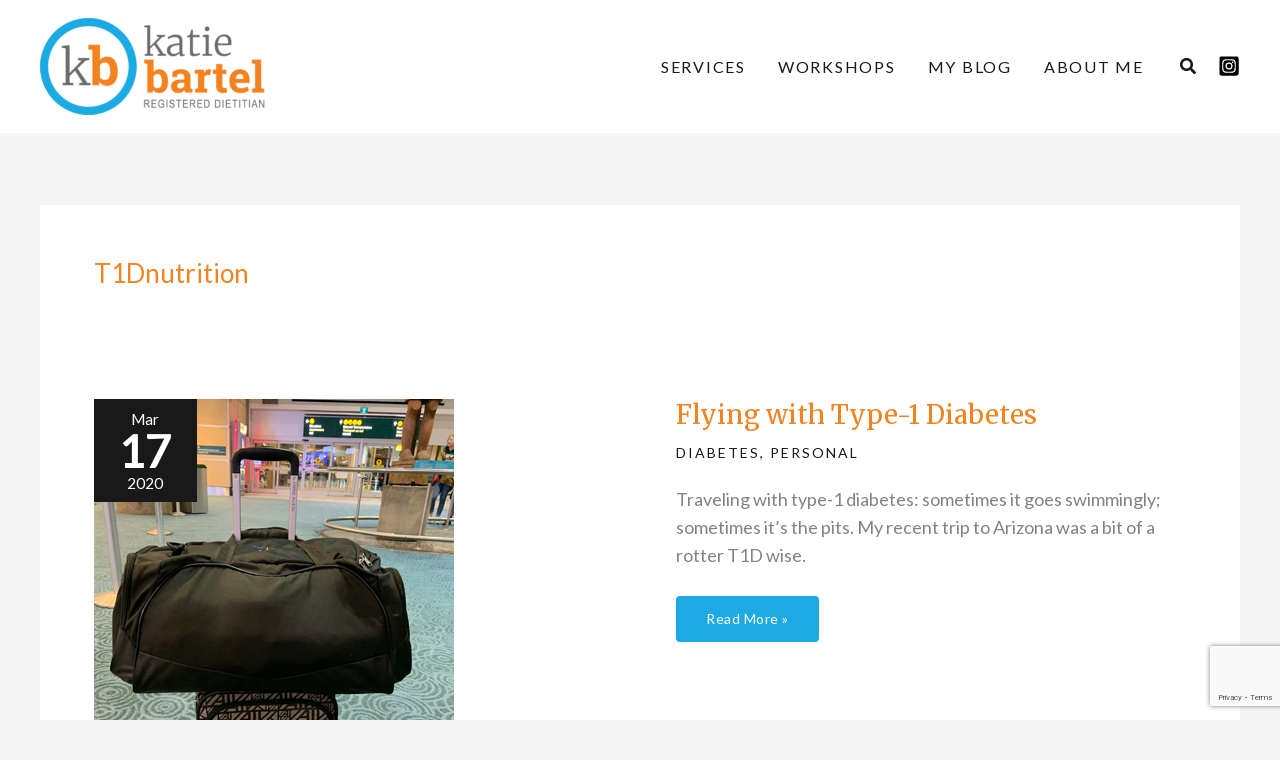

--- FILE ---
content_type: text/html; charset=utf-8
request_url: https://www.google.com/recaptcha/api2/anchor?ar=1&k=6Lf_G1waAAAAAPYUihXCVFMCTNhbtVnb6eHIOSa8&co=aHR0cHM6Ly93d3cua2F0aWViYXJ0ZWwuY2E6NDQz&hl=en&v=N67nZn4AqZkNcbeMu4prBgzg&theme=light&size=invisible&anchor-ms=20000&execute-ms=30000&cb=d2q7rfjyb7q
body_size: 48684
content:
<!DOCTYPE HTML><html dir="ltr" lang="en"><head><meta http-equiv="Content-Type" content="text/html; charset=UTF-8">
<meta http-equiv="X-UA-Compatible" content="IE=edge">
<title>reCAPTCHA</title>
<style type="text/css">
/* cyrillic-ext */
@font-face {
  font-family: 'Roboto';
  font-style: normal;
  font-weight: 400;
  font-stretch: 100%;
  src: url(//fonts.gstatic.com/s/roboto/v48/KFO7CnqEu92Fr1ME7kSn66aGLdTylUAMa3GUBHMdazTgWw.woff2) format('woff2');
  unicode-range: U+0460-052F, U+1C80-1C8A, U+20B4, U+2DE0-2DFF, U+A640-A69F, U+FE2E-FE2F;
}
/* cyrillic */
@font-face {
  font-family: 'Roboto';
  font-style: normal;
  font-weight: 400;
  font-stretch: 100%;
  src: url(//fonts.gstatic.com/s/roboto/v48/KFO7CnqEu92Fr1ME7kSn66aGLdTylUAMa3iUBHMdazTgWw.woff2) format('woff2');
  unicode-range: U+0301, U+0400-045F, U+0490-0491, U+04B0-04B1, U+2116;
}
/* greek-ext */
@font-face {
  font-family: 'Roboto';
  font-style: normal;
  font-weight: 400;
  font-stretch: 100%;
  src: url(//fonts.gstatic.com/s/roboto/v48/KFO7CnqEu92Fr1ME7kSn66aGLdTylUAMa3CUBHMdazTgWw.woff2) format('woff2');
  unicode-range: U+1F00-1FFF;
}
/* greek */
@font-face {
  font-family: 'Roboto';
  font-style: normal;
  font-weight: 400;
  font-stretch: 100%;
  src: url(//fonts.gstatic.com/s/roboto/v48/KFO7CnqEu92Fr1ME7kSn66aGLdTylUAMa3-UBHMdazTgWw.woff2) format('woff2');
  unicode-range: U+0370-0377, U+037A-037F, U+0384-038A, U+038C, U+038E-03A1, U+03A3-03FF;
}
/* math */
@font-face {
  font-family: 'Roboto';
  font-style: normal;
  font-weight: 400;
  font-stretch: 100%;
  src: url(//fonts.gstatic.com/s/roboto/v48/KFO7CnqEu92Fr1ME7kSn66aGLdTylUAMawCUBHMdazTgWw.woff2) format('woff2');
  unicode-range: U+0302-0303, U+0305, U+0307-0308, U+0310, U+0312, U+0315, U+031A, U+0326-0327, U+032C, U+032F-0330, U+0332-0333, U+0338, U+033A, U+0346, U+034D, U+0391-03A1, U+03A3-03A9, U+03B1-03C9, U+03D1, U+03D5-03D6, U+03F0-03F1, U+03F4-03F5, U+2016-2017, U+2034-2038, U+203C, U+2040, U+2043, U+2047, U+2050, U+2057, U+205F, U+2070-2071, U+2074-208E, U+2090-209C, U+20D0-20DC, U+20E1, U+20E5-20EF, U+2100-2112, U+2114-2115, U+2117-2121, U+2123-214F, U+2190, U+2192, U+2194-21AE, U+21B0-21E5, U+21F1-21F2, U+21F4-2211, U+2213-2214, U+2216-22FF, U+2308-230B, U+2310, U+2319, U+231C-2321, U+2336-237A, U+237C, U+2395, U+239B-23B7, U+23D0, U+23DC-23E1, U+2474-2475, U+25AF, U+25B3, U+25B7, U+25BD, U+25C1, U+25CA, U+25CC, U+25FB, U+266D-266F, U+27C0-27FF, U+2900-2AFF, U+2B0E-2B11, U+2B30-2B4C, U+2BFE, U+3030, U+FF5B, U+FF5D, U+1D400-1D7FF, U+1EE00-1EEFF;
}
/* symbols */
@font-face {
  font-family: 'Roboto';
  font-style: normal;
  font-weight: 400;
  font-stretch: 100%;
  src: url(//fonts.gstatic.com/s/roboto/v48/KFO7CnqEu92Fr1ME7kSn66aGLdTylUAMaxKUBHMdazTgWw.woff2) format('woff2');
  unicode-range: U+0001-000C, U+000E-001F, U+007F-009F, U+20DD-20E0, U+20E2-20E4, U+2150-218F, U+2190, U+2192, U+2194-2199, U+21AF, U+21E6-21F0, U+21F3, U+2218-2219, U+2299, U+22C4-22C6, U+2300-243F, U+2440-244A, U+2460-24FF, U+25A0-27BF, U+2800-28FF, U+2921-2922, U+2981, U+29BF, U+29EB, U+2B00-2BFF, U+4DC0-4DFF, U+FFF9-FFFB, U+10140-1018E, U+10190-1019C, U+101A0, U+101D0-101FD, U+102E0-102FB, U+10E60-10E7E, U+1D2C0-1D2D3, U+1D2E0-1D37F, U+1F000-1F0FF, U+1F100-1F1AD, U+1F1E6-1F1FF, U+1F30D-1F30F, U+1F315, U+1F31C, U+1F31E, U+1F320-1F32C, U+1F336, U+1F378, U+1F37D, U+1F382, U+1F393-1F39F, U+1F3A7-1F3A8, U+1F3AC-1F3AF, U+1F3C2, U+1F3C4-1F3C6, U+1F3CA-1F3CE, U+1F3D4-1F3E0, U+1F3ED, U+1F3F1-1F3F3, U+1F3F5-1F3F7, U+1F408, U+1F415, U+1F41F, U+1F426, U+1F43F, U+1F441-1F442, U+1F444, U+1F446-1F449, U+1F44C-1F44E, U+1F453, U+1F46A, U+1F47D, U+1F4A3, U+1F4B0, U+1F4B3, U+1F4B9, U+1F4BB, U+1F4BF, U+1F4C8-1F4CB, U+1F4D6, U+1F4DA, U+1F4DF, U+1F4E3-1F4E6, U+1F4EA-1F4ED, U+1F4F7, U+1F4F9-1F4FB, U+1F4FD-1F4FE, U+1F503, U+1F507-1F50B, U+1F50D, U+1F512-1F513, U+1F53E-1F54A, U+1F54F-1F5FA, U+1F610, U+1F650-1F67F, U+1F687, U+1F68D, U+1F691, U+1F694, U+1F698, U+1F6AD, U+1F6B2, U+1F6B9-1F6BA, U+1F6BC, U+1F6C6-1F6CF, U+1F6D3-1F6D7, U+1F6E0-1F6EA, U+1F6F0-1F6F3, U+1F6F7-1F6FC, U+1F700-1F7FF, U+1F800-1F80B, U+1F810-1F847, U+1F850-1F859, U+1F860-1F887, U+1F890-1F8AD, U+1F8B0-1F8BB, U+1F8C0-1F8C1, U+1F900-1F90B, U+1F93B, U+1F946, U+1F984, U+1F996, U+1F9E9, U+1FA00-1FA6F, U+1FA70-1FA7C, U+1FA80-1FA89, U+1FA8F-1FAC6, U+1FACE-1FADC, U+1FADF-1FAE9, U+1FAF0-1FAF8, U+1FB00-1FBFF;
}
/* vietnamese */
@font-face {
  font-family: 'Roboto';
  font-style: normal;
  font-weight: 400;
  font-stretch: 100%;
  src: url(//fonts.gstatic.com/s/roboto/v48/KFO7CnqEu92Fr1ME7kSn66aGLdTylUAMa3OUBHMdazTgWw.woff2) format('woff2');
  unicode-range: U+0102-0103, U+0110-0111, U+0128-0129, U+0168-0169, U+01A0-01A1, U+01AF-01B0, U+0300-0301, U+0303-0304, U+0308-0309, U+0323, U+0329, U+1EA0-1EF9, U+20AB;
}
/* latin-ext */
@font-face {
  font-family: 'Roboto';
  font-style: normal;
  font-weight: 400;
  font-stretch: 100%;
  src: url(//fonts.gstatic.com/s/roboto/v48/KFO7CnqEu92Fr1ME7kSn66aGLdTylUAMa3KUBHMdazTgWw.woff2) format('woff2');
  unicode-range: U+0100-02BA, U+02BD-02C5, U+02C7-02CC, U+02CE-02D7, U+02DD-02FF, U+0304, U+0308, U+0329, U+1D00-1DBF, U+1E00-1E9F, U+1EF2-1EFF, U+2020, U+20A0-20AB, U+20AD-20C0, U+2113, U+2C60-2C7F, U+A720-A7FF;
}
/* latin */
@font-face {
  font-family: 'Roboto';
  font-style: normal;
  font-weight: 400;
  font-stretch: 100%;
  src: url(//fonts.gstatic.com/s/roboto/v48/KFO7CnqEu92Fr1ME7kSn66aGLdTylUAMa3yUBHMdazQ.woff2) format('woff2');
  unicode-range: U+0000-00FF, U+0131, U+0152-0153, U+02BB-02BC, U+02C6, U+02DA, U+02DC, U+0304, U+0308, U+0329, U+2000-206F, U+20AC, U+2122, U+2191, U+2193, U+2212, U+2215, U+FEFF, U+FFFD;
}
/* cyrillic-ext */
@font-face {
  font-family: 'Roboto';
  font-style: normal;
  font-weight: 500;
  font-stretch: 100%;
  src: url(//fonts.gstatic.com/s/roboto/v48/KFO7CnqEu92Fr1ME7kSn66aGLdTylUAMa3GUBHMdazTgWw.woff2) format('woff2');
  unicode-range: U+0460-052F, U+1C80-1C8A, U+20B4, U+2DE0-2DFF, U+A640-A69F, U+FE2E-FE2F;
}
/* cyrillic */
@font-face {
  font-family: 'Roboto';
  font-style: normal;
  font-weight: 500;
  font-stretch: 100%;
  src: url(//fonts.gstatic.com/s/roboto/v48/KFO7CnqEu92Fr1ME7kSn66aGLdTylUAMa3iUBHMdazTgWw.woff2) format('woff2');
  unicode-range: U+0301, U+0400-045F, U+0490-0491, U+04B0-04B1, U+2116;
}
/* greek-ext */
@font-face {
  font-family: 'Roboto';
  font-style: normal;
  font-weight: 500;
  font-stretch: 100%;
  src: url(//fonts.gstatic.com/s/roboto/v48/KFO7CnqEu92Fr1ME7kSn66aGLdTylUAMa3CUBHMdazTgWw.woff2) format('woff2');
  unicode-range: U+1F00-1FFF;
}
/* greek */
@font-face {
  font-family: 'Roboto';
  font-style: normal;
  font-weight: 500;
  font-stretch: 100%;
  src: url(//fonts.gstatic.com/s/roboto/v48/KFO7CnqEu92Fr1ME7kSn66aGLdTylUAMa3-UBHMdazTgWw.woff2) format('woff2');
  unicode-range: U+0370-0377, U+037A-037F, U+0384-038A, U+038C, U+038E-03A1, U+03A3-03FF;
}
/* math */
@font-face {
  font-family: 'Roboto';
  font-style: normal;
  font-weight: 500;
  font-stretch: 100%;
  src: url(//fonts.gstatic.com/s/roboto/v48/KFO7CnqEu92Fr1ME7kSn66aGLdTylUAMawCUBHMdazTgWw.woff2) format('woff2');
  unicode-range: U+0302-0303, U+0305, U+0307-0308, U+0310, U+0312, U+0315, U+031A, U+0326-0327, U+032C, U+032F-0330, U+0332-0333, U+0338, U+033A, U+0346, U+034D, U+0391-03A1, U+03A3-03A9, U+03B1-03C9, U+03D1, U+03D5-03D6, U+03F0-03F1, U+03F4-03F5, U+2016-2017, U+2034-2038, U+203C, U+2040, U+2043, U+2047, U+2050, U+2057, U+205F, U+2070-2071, U+2074-208E, U+2090-209C, U+20D0-20DC, U+20E1, U+20E5-20EF, U+2100-2112, U+2114-2115, U+2117-2121, U+2123-214F, U+2190, U+2192, U+2194-21AE, U+21B0-21E5, U+21F1-21F2, U+21F4-2211, U+2213-2214, U+2216-22FF, U+2308-230B, U+2310, U+2319, U+231C-2321, U+2336-237A, U+237C, U+2395, U+239B-23B7, U+23D0, U+23DC-23E1, U+2474-2475, U+25AF, U+25B3, U+25B7, U+25BD, U+25C1, U+25CA, U+25CC, U+25FB, U+266D-266F, U+27C0-27FF, U+2900-2AFF, U+2B0E-2B11, U+2B30-2B4C, U+2BFE, U+3030, U+FF5B, U+FF5D, U+1D400-1D7FF, U+1EE00-1EEFF;
}
/* symbols */
@font-face {
  font-family: 'Roboto';
  font-style: normal;
  font-weight: 500;
  font-stretch: 100%;
  src: url(//fonts.gstatic.com/s/roboto/v48/KFO7CnqEu92Fr1ME7kSn66aGLdTylUAMaxKUBHMdazTgWw.woff2) format('woff2');
  unicode-range: U+0001-000C, U+000E-001F, U+007F-009F, U+20DD-20E0, U+20E2-20E4, U+2150-218F, U+2190, U+2192, U+2194-2199, U+21AF, U+21E6-21F0, U+21F3, U+2218-2219, U+2299, U+22C4-22C6, U+2300-243F, U+2440-244A, U+2460-24FF, U+25A0-27BF, U+2800-28FF, U+2921-2922, U+2981, U+29BF, U+29EB, U+2B00-2BFF, U+4DC0-4DFF, U+FFF9-FFFB, U+10140-1018E, U+10190-1019C, U+101A0, U+101D0-101FD, U+102E0-102FB, U+10E60-10E7E, U+1D2C0-1D2D3, U+1D2E0-1D37F, U+1F000-1F0FF, U+1F100-1F1AD, U+1F1E6-1F1FF, U+1F30D-1F30F, U+1F315, U+1F31C, U+1F31E, U+1F320-1F32C, U+1F336, U+1F378, U+1F37D, U+1F382, U+1F393-1F39F, U+1F3A7-1F3A8, U+1F3AC-1F3AF, U+1F3C2, U+1F3C4-1F3C6, U+1F3CA-1F3CE, U+1F3D4-1F3E0, U+1F3ED, U+1F3F1-1F3F3, U+1F3F5-1F3F7, U+1F408, U+1F415, U+1F41F, U+1F426, U+1F43F, U+1F441-1F442, U+1F444, U+1F446-1F449, U+1F44C-1F44E, U+1F453, U+1F46A, U+1F47D, U+1F4A3, U+1F4B0, U+1F4B3, U+1F4B9, U+1F4BB, U+1F4BF, U+1F4C8-1F4CB, U+1F4D6, U+1F4DA, U+1F4DF, U+1F4E3-1F4E6, U+1F4EA-1F4ED, U+1F4F7, U+1F4F9-1F4FB, U+1F4FD-1F4FE, U+1F503, U+1F507-1F50B, U+1F50D, U+1F512-1F513, U+1F53E-1F54A, U+1F54F-1F5FA, U+1F610, U+1F650-1F67F, U+1F687, U+1F68D, U+1F691, U+1F694, U+1F698, U+1F6AD, U+1F6B2, U+1F6B9-1F6BA, U+1F6BC, U+1F6C6-1F6CF, U+1F6D3-1F6D7, U+1F6E0-1F6EA, U+1F6F0-1F6F3, U+1F6F7-1F6FC, U+1F700-1F7FF, U+1F800-1F80B, U+1F810-1F847, U+1F850-1F859, U+1F860-1F887, U+1F890-1F8AD, U+1F8B0-1F8BB, U+1F8C0-1F8C1, U+1F900-1F90B, U+1F93B, U+1F946, U+1F984, U+1F996, U+1F9E9, U+1FA00-1FA6F, U+1FA70-1FA7C, U+1FA80-1FA89, U+1FA8F-1FAC6, U+1FACE-1FADC, U+1FADF-1FAE9, U+1FAF0-1FAF8, U+1FB00-1FBFF;
}
/* vietnamese */
@font-face {
  font-family: 'Roboto';
  font-style: normal;
  font-weight: 500;
  font-stretch: 100%;
  src: url(//fonts.gstatic.com/s/roboto/v48/KFO7CnqEu92Fr1ME7kSn66aGLdTylUAMa3OUBHMdazTgWw.woff2) format('woff2');
  unicode-range: U+0102-0103, U+0110-0111, U+0128-0129, U+0168-0169, U+01A0-01A1, U+01AF-01B0, U+0300-0301, U+0303-0304, U+0308-0309, U+0323, U+0329, U+1EA0-1EF9, U+20AB;
}
/* latin-ext */
@font-face {
  font-family: 'Roboto';
  font-style: normal;
  font-weight: 500;
  font-stretch: 100%;
  src: url(//fonts.gstatic.com/s/roboto/v48/KFO7CnqEu92Fr1ME7kSn66aGLdTylUAMa3KUBHMdazTgWw.woff2) format('woff2');
  unicode-range: U+0100-02BA, U+02BD-02C5, U+02C7-02CC, U+02CE-02D7, U+02DD-02FF, U+0304, U+0308, U+0329, U+1D00-1DBF, U+1E00-1E9F, U+1EF2-1EFF, U+2020, U+20A0-20AB, U+20AD-20C0, U+2113, U+2C60-2C7F, U+A720-A7FF;
}
/* latin */
@font-face {
  font-family: 'Roboto';
  font-style: normal;
  font-weight: 500;
  font-stretch: 100%;
  src: url(//fonts.gstatic.com/s/roboto/v48/KFO7CnqEu92Fr1ME7kSn66aGLdTylUAMa3yUBHMdazQ.woff2) format('woff2');
  unicode-range: U+0000-00FF, U+0131, U+0152-0153, U+02BB-02BC, U+02C6, U+02DA, U+02DC, U+0304, U+0308, U+0329, U+2000-206F, U+20AC, U+2122, U+2191, U+2193, U+2212, U+2215, U+FEFF, U+FFFD;
}
/* cyrillic-ext */
@font-face {
  font-family: 'Roboto';
  font-style: normal;
  font-weight: 900;
  font-stretch: 100%;
  src: url(//fonts.gstatic.com/s/roboto/v48/KFO7CnqEu92Fr1ME7kSn66aGLdTylUAMa3GUBHMdazTgWw.woff2) format('woff2');
  unicode-range: U+0460-052F, U+1C80-1C8A, U+20B4, U+2DE0-2DFF, U+A640-A69F, U+FE2E-FE2F;
}
/* cyrillic */
@font-face {
  font-family: 'Roboto';
  font-style: normal;
  font-weight: 900;
  font-stretch: 100%;
  src: url(//fonts.gstatic.com/s/roboto/v48/KFO7CnqEu92Fr1ME7kSn66aGLdTylUAMa3iUBHMdazTgWw.woff2) format('woff2');
  unicode-range: U+0301, U+0400-045F, U+0490-0491, U+04B0-04B1, U+2116;
}
/* greek-ext */
@font-face {
  font-family: 'Roboto';
  font-style: normal;
  font-weight: 900;
  font-stretch: 100%;
  src: url(//fonts.gstatic.com/s/roboto/v48/KFO7CnqEu92Fr1ME7kSn66aGLdTylUAMa3CUBHMdazTgWw.woff2) format('woff2');
  unicode-range: U+1F00-1FFF;
}
/* greek */
@font-face {
  font-family: 'Roboto';
  font-style: normal;
  font-weight: 900;
  font-stretch: 100%;
  src: url(//fonts.gstatic.com/s/roboto/v48/KFO7CnqEu92Fr1ME7kSn66aGLdTylUAMa3-UBHMdazTgWw.woff2) format('woff2');
  unicode-range: U+0370-0377, U+037A-037F, U+0384-038A, U+038C, U+038E-03A1, U+03A3-03FF;
}
/* math */
@font-face {
  font-family: 'Roboto';
  font-style: normal;
  font-weight: 900;
  font-stretch: 100%;
  src: url(//fonts.gstatic.com/s/roboto/v48/KFO7CnqEu92Fr1ME7kSn66aGLdTylUAMawCUBHMdazTgWw.woff2) format('woff2');
  unicode-range: U+0302-0303, U+0305, U+0307-0308, U+0310, U+0312, U+0315, U+031A, U+0326-0327, U+032C, U+032F-0330, U+0332-0333, U+0338, U+033A, U+0346, U+034D, U+0391-03A1, U+03A3-03A9, U+03B1-03C9, U+03D1, U+03D5-03D6, U+03F0-03F1, U+03F4-03F5, U+2016-2017, U+2034-2038, U+203C, U+2040, U+2043, U+2047, U+2050, U+2057, U+205F, U+2070-2071, U+2074-208E, U+2090-209C, U+20D0-20DC, U+20E1, U+20E5-20EF, U+2100-2112, U+2114-2115, U+2117-2121, U+2123-214F, U+2190, U+2192, U+2194-21AE, U+21B0-21E5, U+21F1-21F2, U+21F4-2211, U+2213-2214, U+2216-22FF, U+2308-230B, U+2310, U+2319, U+231C-2321, U+2336-237A, U+237C, U+2395, U+239B-23B7, U+23D0, U+23DC-23E1, U+2474-2475, U+25AF, U+25B3, U+25B7, U+25BD, U+25C1, U+25CA, U+25CC, U+25FB, U+266D-266F, U+27C0-27FF, U+2900-2AFF, U+2B0E-2B11, U+2B30-2B4C, U+2BFE, U+3030, U+FF5B, U+FF5D, U+1D400-1D7FF, U+1EE00-1EEFF;
}
/* symbols */
@font-face {
  font-family: 'Roboto';
  font-style: normal;
  font-weight: 900;
  font-stretch: 100%;
  src: url(//fonts.gstatic.com/s/roboto/v48/KFO7CnqEu92Fr1ME7kSn66aGLdTylUAMaxKUBHMdazTgWw.woff2) format('woff2');
  unicode-range: U+0001-000C, U+000E-001F, U+007F-009F, U+20DD-20E0, U+20E2-20E4, U+2150-218F, U+2190, U+2192, U+2194-2199, U+21AF, U+21E6-21F0, U+21F3, U+2218-2219, U+2299, U+22C4-22C6, U+2300-243F, U+2440-244A, U+2460-24FF, U+25A0-27BF, U+2800-28FF, U+2921-2922, U+2981, U+29BF, U+29EB, U+2B00-2BFF, U+4DC0-4DFF, U+FFF9-FFFB, U+10140-1018E, U+10190-1019C, U+101A0, U+101D0-101FD, U+102E0-102FB, U+10E60-10E7E, U+1D2C0-1D2D3, U+1D2E0-1D37F, U+1F000-1F0FF, U+1F100-1F1AD, U+1F1E6-1F1FF, U+1F30D-1F30F, U+1F315, U+1F31C, U+1F31E, U+1F320-1F32C, U+1F336, U+1F378, U+1F37D, U+1F382, U+1F393-1F39F, U+1F3A7-1F3A8, U+1F3AC-1F3AF, U+1F3C2, U+1F3C4-1F3C6, U+1F3CA-1F3CE, U+1F3D4-1F3E0, U+1F3ED, U+1F3F1-1F3F3, U+1F3F5-1F3F7, U+1F408, U+1F415, U+1F41F, U+1F426, U+1F43F, U+1F441-1F442, U+1F444, U+1F446-1F449, U+1F44C-1F44E, U+1F453, U+1F46A, U+1F47D, U+1F4A3, U+1F4B0, U+1F4B3, U+1F4B9, U+1F4BB, U+1F4BF, U+1F4C8-1F4CB, U+1F4D6, U+1F4DA, U+1F4DF, U+1F4E3-1F4E6, U+1F4EA-1F4ED, U+1F4F7, U+1F4F9-1F4FB, U+1F4FD-1F4FE, U+1F503, U+1F507-1F50B, U+1F50D, U+1F512-1F513, U+1F53E-1F54A, U+1F54F-1F5FA, U+1F610, U+1F650-1F67F, U+1F687, U+1F68D, U+1F691, U+1F694, U+1F698, U+1F6AD, U+1F6B2, U+1F6B9-1F6BA, U+1F6BC, U+1F6C6-1F6CF, U+1F6D3-1F6D7, U+1F6E0-1F6EA, U+1F6F0-1F6F3, U+1F6F7-1F6FC, U+1F700-1F7FF, U+1F800-1F80B, U+1F810-1F847, U+1F850-1F859, U+1F860-1F887, U+1F890-1F8AD, U+1F8B0-1F8BB, U+1F8C0-1F8C1, U+1F900-1F90B, U+1F93B, U+1F946, U+1F984, U+1F996, U+1F9E9, U+1FA00-1FA6F, U+1FA70-1FA7C, U+1FA80-1FA89, U+1FA8F-1FAC6, U+1FACE-1FADC, U+1FADF-1FAE9, U+1FAF0-1FAF8, U+1FB00-1FBFF;
}
/* vietnamese */
@font-face {
  font-family: 'Roboto';
  font-style: normal;
  font-weight: 900;
  font-stretch: 100%;
  src: url(//fonts.gstatic.com/s/roboto/v48/KFO7CnqEu92Fr1ME7kSn66aGLdTylUAMa3OUBHMdazTgWw.woff2) format('woff2');
  unicode-range: U+0102-0103, U+0110-0111, U+0128-0129, U+0168-0169, U+01A0-01A1, U+01AF-01B0, U+0300-0301, U+0303-0304, U+0308-0309, U+0323, U+0329, U+1EA0-1EF9, U+20AB;
}
/* latin-ext */
@font-face {
  font-family: 'Roboto';
  font-style: normal;
  font-weight: 900;
  font-stretch: 100%;
  src: url(//fonts.gstatic.com/s/roboto/v48/KFO7CnqEu92Fr1ME7kSn66aGLdTylUAMa3KUBHMdazTgWw.woff2) format('woff2');
  unicode-range: U+0100-02BA, U+02BD-02C5, U+02C7-02CC, U+02CE-02D7, U+02DD-02FF, U+0304, U+0308, U+0329, U+1D00-1DBF, U+1E00-1E9F, U+1EF2-1EFF, U+2020, U+20A0-20AB, U+20AD-20C0, U+2113, U+2C60-2C7F, U+A720-A7FF;
}
/* latin */
@font-face {
  font-family: 'Roboto';
  font-style: normal;
  font-weight: 900;
  font-stretch: 100%;
  src: url(//fonts.gstatic.com/s/roboto/v48/KFO7CnqEu92Fr1ME7kSn66aGLdTylUAMa3yUBHMdazQ.woff2) format('woff2');
  unicode-range: U+0000-00FF, U+0131, U+0152-0153, U+02BB-02BC, U+02C6, U+02DA, U+02DC, U+0304, U+0308, U+0329, U+2000-206F, U+20AC, U+2122, U+2191, U+2193, U+2212, U+2215, U+FEFF, U+FFFD;
}

</style>
<link rel="stylesheet" type="text/css" href="https://www.gstatic.com/recaptcha/releases/N67nZn4AqZkNcbeMu4prBgzg/styles__ltr.css">
<script nonce="FDr5y1qrB_xneOH2PdABrw" type="text/javascript">window['__recaptcha_api'] = 'https://www.google.com/recaptcha/api2/';</script>
<script type="text/javascript" src="https://www.gstatic.com/recaptcha/releases/N67nZn4AqZkNcbeMu4prBgzg/recaptcha__en.js" nonce="FDr5y1qrB_xneOH2PdABrw">
      
    </script></head>
<body><div id="rc-anchor-alert" class="rc-anchor-alert"></div>
<input type="hidden" id="recaptcha-token" value="[base64]">
<script type="text/javascript" nonce="FDr5y1qrB_xneOH2PdABrw">
      recaptcha.anchor.Main.init("[\x22ainput\x22,[\x22bgdata\x22,\x22\x22,\[base64]/[base64]/[base64]/bmV3IHJbeF0oY1swXSk6RT09Mj9uZXcgclt4XShjWzBdLGNbMV0pOkU9PTM/bmV3IHJbeF0oY1swXSxjWzFdLGNbMl0pOkU9PTQ/[base64]/[base64]/[base64]/[base64]/[base64]/[base64]/[base64]/[base64]\x22,\[base64]\x22,\x22JsOaw5bDlDvCiEcTw4MRwqBqc8OLwrLClsOAcSthKTzDnThdwp3DosKow5xQd3fDgHQ8w5JJf8O/wpTCuG8Aw6tWYcOSwpwKwrA0WRhfwpYdCDMfAw3CsMO1w5A9w4XCjlRBBsK6acKpwrlVDhbCgyYMw4QBBcOnwpNXBE/[base64]/[base64]/ClcKWw6zDmibDtsKzw5zCgzpUw5ZJRMOyFA9bfMOYfsOMw5vCvQHCnUI5J1rCo8KOFGhjSVVaw6XDmMOBMsOew5AIw6IhBn1aRMKYSMKLw6zDoMKJF8Khwq8awpHDqTbDq8OKw5bDrFAzw6kFw6zDocKiNWIBCcOcLsKaW8OBwp9dw6ExJwHDpGkucsKrwp8/wpTDqTXCqQTDjQTCssOqwqPCjsOwWQEpf8O9w77DsMOnw6zCtcO0IGjCgEnDkcOWeMKdw5FzwoXCg8OPwot0w7BdSSMXw7nCo8OQE8OGw6VswpLDmUTCowvCtsOrw6/DvcOQdMKcwqI6wojCtcOgwoBhwp/DuCbDnhbDsmI2woDCnmTCjwJyWMKWasOlw5Bww4PDhsOgd8KsFlF4TsO/w6rDjcOxw47DucK6w6rCm8OiAcKsVTHCg3TDlcO9woHCk8Olw5rCtsKjE8Oww7wpTmleO0DDpsO0DcOQwrxDw4Iaw6vDr8K6w7cawpvDvcKFWMO0w6Rxw6QGL8OgXTrCtW/[base64]/eUjDkFNYGnoMwqFAw4/Cpy5lY8Obw6pRe8K/YiIdw7ooQcKJw48rwp10Y0FuQsOOwol3YB/DusKZMsK4w4wPIMOTwqMgflbDvV/DgDvCriHDk0Vrw4AKGMO0wrc0w6YbNXvCrcO+IcKpw4nDrXTDqQNZw5/Dj3HDvArCncKlw57CmQImS0XDqcOhwpZWwq5WEsK3IEzCksKtwonDtkZQGFPDt8OOw4hfKgHCscO6wq93w6fDp8O/IyQhSsO5w5xHwoTDu8OMd8Khw5PChMK7w7YXQnVgwrbCgCjCrsKAwqfDu8KmAMOmwp3ChgdCwo/ChlAmwrXCq2ghw7ILwqnDiX8uw60yw7nCtsKHdAnDn3bCtX7Cgysiw5DDrELDmxzDjmnCmsKjw6nDp2EsIcOzwqfDsj9+wrbDqjDCjBjDmMKbTsK+Z1/CosOow43DpT7Cqy0CwrZ/[base64]/CkAYJwrtoelTDvCvCoMKhw7DCqEHDi1zCmsKzw77DlsKNwpXClhZ7DMK7UMKQG2vDpiPDij/Dg8OCYmzCkTdJwrkPw5XCo8K0EQ1Qwr04w4bCm2LDoVbDuxXDvsOuXAbCjVkwIRg6w6tqw7nCgMOpcAtbw4E/TAwlfgwaIzXDhsKCwprDrBTDj0pMFTNpwqvDoUXDmR7CpMKTB0TDrsKHTgDDpMK4KChBIWp1IlY8IQzDnSxUwpdvwpUXNsOAesKAwobDlzBRFcO4S3nCl8KKwrPChcOTwqLDg8Oow4/[base64]/Cm0/CqsK7wpkEPMKxwo/DncKlJSjDuMKsc17CuTs5wpfDrgsUw6FlwrAUw74Jw6bDq8OREcKbw7lyRTQEcsObw65vwqs/VTVnHiTDsX7Cg0dPw67DsBdSE1Afw5xtw4fDm8OcB8KowpfCpcK/DcOTJ8OEwromw4jCrmZ2wqMCwpZHHsOvw47CtsOYT3DCi8O1wq1pF8Oowr7CpcK/B8OxwrtNUx7DtXE4w6fChxLDhcOcE8OgCzJSw43CpA8RwoNgUsKuHkHDj8Kfw7wFwq/CisKeSMOTw5UeLsKlC8Ksw783wp8Bw6/Cr8Kxw7oEw6rCqsOawrbDrcKjC8Ocw7QmZ2pmZ8KMY3/Co0LCuRPDh8KiJwovwr11w74Nw6nCrhdrw63DvsKMwrI5FMOBwq7DrElvwpIheHLCjmgiw61JGC1XWSvDuQBGOWRJw6Jhw5Bjw5jCpsOWw7HDl0bDjg51w6vCnmJjfifCs8OwWjMdw7ZaQzrCmMO6w4zDgDnDkMKMwoYnw7rDjMOMC8KPw7sIw77DsMOsYMKQCcOFw6/CshnCksOsUsKyw5huw6JBYMOSwoJewokTw6DDtzbDmFTDnxdma8KBTcOeFcKUw74tTGguBcK4djbClQNgIsKPwqdgDjo2wrHDskPDpsKQXcOcw5nDrXnDs8Kew73DkEQyw5/CkkzDgcOVw5NKbMK9NcO8w67CniJ6OsKFw4UZI8Odw5tgwoBlAWIrwr/CkMOSwo0zXcO6w7PCuwl/YcOCw6gQK8KWw7t7PcO7wpPCnmbDgsO5E8OfdG/CqjVKw7TCuh7CqUQdw79kURRsbhhpw7tLbDF6w6/Dp1ZxYsOef8OgVjFvKg3DiMKvwqZXwqzDpG8Bwr3Chg9zCsK3FsKjTHrCgHfDocKbNMKpwpzDk8OQIMK2asK8aB0Mw7Uvw6TCkWASf8OywpFvwpnCv8K1TDbDg8OGw6p5DXrDhxFfwqLDgUvDqcO6JcKlbMOBa8OgOBTDt3oJHcKHa8OrwrTDrlZdaMOCw683CV/CncOhwqjCgMKtNEswwrTCjFLDkCURw7Atw61/wr/CuhMUwp1dwolVw7LDncKMwrsHCxdJPnQPW3rCvUTCu8Oawq46w6NKDcOmwpRhRw51w5wEw7fCgcKowoFjEX3DocKpPsOFbMKpwrrCh8OqRkbDqid2NcKYY8Kbwp/CpWI2FSY4FcOgWcKtJ8K/woRwwp7ClsKkBxnCtsKEwqtPwrIVw5TCrGIww645Qyc1w7rCtk0sPU0Vw6DDkHg3OBXDtcOAFEXDhMKww5MOwoplI8KnWnkae8OMHQRNw7dHwpIUw4zDs8OtwpIjPx5YwoxSaMOQwrHCgT57VDYTwrYNUCnCvsKMwqIcw7Ugwo/DpMKQw74/wo1awqvDqMKHw7TDqnfDvcKpWDdsJnNWwpdSwpRnWsORw4bDqVgkEkrDg8KHwpZ8wq0ySsK+w6spXy/CnSV1wqwjwrfCpizChT1swpnCuyvCrD/CpMKDw6kgLFoFw718F8KEVMKvw5bCoE/CljzClW7DsMOxw5TDnMKUcMO2BcOow78wwpgfMVYTfsOOAcOVw4gYW0w/Owl7OcO3OXwnYFPDqsKTwoUnwr0cFznCs8OHdsO7E8K9w6jDhcKdFiZOw4rCsxpZwq9EAcKoacKtwqfCiHrCt8KsXcO0wrJiZzfDusOuw4pKw6M4w4DCsMO7TMOubgUVYMKow6jCpsOfwowBUsO5w7vCkcK1YlRGTcKew6ABwrIBd8O/w5gsw60rQ8Okw5kew4lHKcOLwr8dw7bDngzDi3TClsKpw4AZwpvCgXnDrQl2dcKPwqxowqnCisOpw73CuTjCkMKJw4s/GSfCgcOtwqfCsmnDm8OrwrTDpB7ClsOrZcOyYHQPGVPDiB7CmsKzTsKpP8KwY2drajxmw6JDw7PCp8KJbMOZFcK/[base64]/wqB4wr4bUW3CoMORFTRQGcKpwrbCuhh4w5I1CXg7YmXCmlnCpMK4w6PDgsOsOCnDgsK5w43DhcOpCyhBDWbCtMOWMVbCohk0w6R2w4RkPWbDlcOrw4Z2OWN0B8K4w4dmDcK0w4J4M2olMizDgwUgcMODwpBJwp/Cj3nCmsOdwr8jbsKkYl5RCUs+wovDj8OUVMKSw6jDgx9zZ3PCnDYMw4x2wrXDkjxGSC8wwprCsh5BbCd/UsOOHcOzwopnw5bCnC7Dhkpzw5bDljMiw6vChwYaLMKKwrR/w4nDpcOgw5nCrcKAH8Krw43DjVcCw5hywpRoXcKYKMK+w4MEdMOjw5kKwoRbbsO0w7oeBC/Dq8OYwr40w7wDH8KLPcO3w6nCjMOETU4gbiDDqjHCqyDCj8K7RMOHw43DrcOXPFFcM1XCuTwkMR5FNMKvw7U3woU4UHZAOcOVw5w/[base64]/MsOCwqjDpT9owq7Ct2ADP2nCnsOiW1pzUkxEwpFzwoBHBsKAKcK+Li1bAgLDmcOVYRs9wqc3w4dSAcOBaFVvwonDgSITw43Cl2EHwqjCosKBNxQDbjQEPQBGwprDhMOQwqhfwqnDl1fCncK9O8KAM1zDn8KGJ8KbwpjCgUHCvMOUUcKwV2/CvhzCsMO8MivCkSvDpcK0RsKyMWY8YFxSF3TCisKuw4ovwrZ6NQ58wqTCjsKXw4/Dq8Kzw53Cjwp5J8OOHwTDnQ53wpvCnMOGb8OQwrrDqSvDssKBwrJbDMKLwqnDicOFXCRWRcKlw6bCmlc8ZWRIw7fDiMK3w6M2IirCqcKdwrrDvsKywpjDnG5Yw4Z/w7zDtwnDscOASGFOPlVKwrhCf8KdwohsVHDCsMK3woPDvA0tE8Kce8OdwqQEw7g2KsKfDEbDhSAIIMOjw5RbwpUWQn5FwqwTdA/CtzPDgMK5w6pNFcKCUUTDp8OPw4rCtwHCq8OSw6HCoMO9a8OvI2/CiMKYw7/CnjsIeiHDmU3DgiHDl8KhbVYzb8OKYMO9Gi0VCg93wqgaR1LCnHovWntTHsKNRT3Ch8KdwofDgHBEPsO5ZnnCq0XDv8OrOk1ywphNHWLCsD4Zw7fDlwrDq8KpRCnChMOmw4UaMMO+BMOwQFLCjhsswprDmyHCj8KUw5/DocKOMmVhwr5Vwq0sL8K6UMOkw4/CoThww63DlmxSw5bCg1fDul4gwpE3XMOfUcK7w7wwNh/DtzADHcKIAm3Cm8KIw41Nw41Rw7Mmwo/DscKXw5LDgUjDoXBPLsO1YF98RWLDs25VwovCnxjCg8OkOTN8w44hCWpyw7jChsOIDkvCmUsAW8OBdcKBKsKIacOhwo1cw6TCqjs9IGjDuFjDhXvCvEdpVcKEw71DAcO5Em0mwr7DocKzaXNnccKIHsKiwo3Crn/[base64]/w4N+ViIfwrPCgHEYZMOyBsK/[base64]/[base64]/DtEvDqDfDhcKOw6TCp8OhK8KUEcKhGCjDiUzClMK+w7fCjsKDET/Cj8OKEsKTwpjDphHDuMKbf8OoC0Z9MRwzAcOewrLDsFvDusODCMOywp/CsDjCksKJwqN/wqZ0w4lMNsOSLgTCtsKKw6PCo8Ouw5o6w4sKDxzCgX02WMOrw6nCtX7DoMOkcMOgQ8KMw4t0w4nCgQfDj1Z1ZsKQbcO9Olh3M8KSccOBwpIAasO3c1TDt8Kww4rDl8K7bUHDgEEQb8KQI3zDkcOWw5Inw7Z7BjQHXMOmGcKew4/CnsOkw7DCvcO0w4vCjVDDp8KSwq9fAhbClknDu8KbacOPw4rDpFdqw43DrRolwrfDjVbDixcCWMOkwoAiwrVMw5HCm8OZw4/CsXhcInzDqMOkOV8IecOYw7EZSzLCtsOJwoHDsStxwrtvP3kuw4Ebw6zChsOUw60xworCj8OLwotswoAMw6tCLx/CtBdmDRlow6Qad2paKcKzwp/DmgBkanAgwo3DhcKBDF8tBkAqwrTDmcKgw7bCgsOywpUjw6LDocOGwotWVsKaw7HDj8Kbwo/DinMgwprDgcKAMsORG8KZwofDsMO1fcK0a3YNGxzDoxlyw6Qswr3CnkvDnArCn8Osw7bDmiDDrsOUHCXDtxJMwrIBOsONJ2rDkF3Ctn1wGcOhAWbCrw12w4XChRo3w5jCoQHDn1ptwoBUSRspw4Idwqd/dR/DpHF7VcKBw44WwrXDo8OzMcOgfMOSw5zCj8OoB05rw6bDjMKaw6Btw4jCtUTCgMO4wopDwpNaw6LDkMO+w5sDZ0PCiCUVwqM8w5fDncOQw6AxEnYXw5Z3w43CujvDsMOvwqEswoxlw4Ueb8OTw6jDrlxGw5gkYUJOw5/Dow7DtjhNw6Uuw7bCiV3CqUXDhcOTw7FQK8OPw6/ClE8oPcOtw5ECw6FjUsKoUMKcw4Bhdh5Two0ewqcvaAFXw5NTw6xWwrkpw547VhgdXRZFw5AiNxBiG8KjZ3fDm3RQB01twqNZRcKTS1nDol/Du15QXnfDn8K5w6okM33CvVrCiDPDlMOYZMOla8Omw58kDMKoOMKUw6wsw7/[base64]/CpcKaw6vDgMO+AhDCnytIOMKNBR/Cv8O/w6lzNsOOw5BxBsOfE8K1w5DDkMOmwq/CoMORw6tPYsKswpg/JiYtw4fDt8OzB08fWiM0wo0Rw6oxIsKie8Olwo11eMOHwo93wqlTwrDCkFoIw4NKw4s4P1Qxw7HCnmQdF8OPw6QQwpkmw7tANMOpw5LDu8KHw6YeQcOlI2HDgAvDh8O/woLCtVnCtlXDmsKFw5PCvzHDgQTDigXDicKGwobClcOaUsKNw6N8DMOuZsKNAcOkPcKzw58Ww7w/w4/[base64]/CqTTCt8K3w7Mywr8Pw7F4Z3UAUhnCqVo2wrQ9w7dUw5XDtSHDmCLDmcOsFVlyw5/[base64]/CAfDoyfCssKMwqdHWjNBw6rClQB0wrsBN3LDgcOIw4fCmGZ/[base64]/wqRoX8Ozw6I5woxOwr9Ew4PCm8OeF8OMw6jClTZOwqd4w7EqXzJOw6fDhcKFw6DDvx7Ci8KtN8KCw7QPKcOfw6VAXGPCkcOcwobCpwPCicKSL8Kiw6HDoUHDh8KowqI2wpLCjz9/cBgKdMOzwrQawo7CkMK5U8ODwqzCh8KXwqPCusOtIzs8HMKwEsKmKDlZL2/DqHBNwr8vCnHCgsKoSsOiWcKmw6Q1w6/CpGN9w5vCo8OjYMOLd1jDlMKewr97QBDCocKiSUJpwrEEXMOQw7obw6jCpQLChSDCgAbDnMOCIMKfwqfDiATDlMKTwpDDoVI/[base64]/RMOaw6cfLsKaRkjCjsOawqbCoMOIwpVOFCE/[base64]/wpBvwrUgUcKDTcKjZBB6ME/CnR3Dr0rDq1zDozXDkMKTwrx5woHCjMKLDUzDijzCuMKkAw/ChmbDi8Kyw6wbBcKfHFYIw53CilTDlTnDi8KVdMOXwoPDgDkpYHjCqSPDnXPCnS0PSSvCmMOmwopNw6vCv8OoIjDDogsBaDfDk8KSwpTDtlTDmMOwNzLDoMOhKkVJw7Zsw5XDnsKSdHLCp8OOLw0mcMKmMyPDvQDCrMOIHXrCqhFvEMKfwo/CrcKWUMOOw6rCmggQwr1DwpFLAyLCrsOFHsKvwr15L1d4HxhkGsKvLQpnSArDkTtrHCo7wqjCmy7DiMKww7DDhsOWw74uPSjDjMKfw45NeT7DksOuWxZ6w5MJeWFgEcO3w5TDs8KOw55Rw5Q+YCbClHBOBcKew490ZMO8w5g+w7N5NcKxw7MmMS9nw4t4V8O+w5M/wq7Du8K1HBTDicKrXC14wrogw64cfAPCkcKIEn/CrBUeMhkYQyEwwqRXQgTDlhLDisKuETNUC8K0OsKxwrt/UlbDqXHCpl4qw6oJbHjDm8OJwrTDnijDm8O4VMOMw4lyNxVVEBPDtDF+wp/DucOIKynDvMKpEBVnIMOSw7LCt8K7wrXCjk3CqcOAIQnCpsKlw4IOw73CkzTCmMKQJcOvwpFnLl8ZwofCuRhKRTPDpS4cfDU+w6Enw6vDs8O7w4kzHHkTazFgwrLDmEfCij8QaMOMBgrDlsKpQiHDjCLDg8KpaiF/dcKmw5/CnEoqw5bCl8O0acOWw5fCisOnw4xjw7bDs8KMRTPCo2dPwrPDucOewpMceiHDksOZesKpw54YEsOiw5TCp8OVw4vChcOoMMO+wrfDjMKpVwY/agJYPnMAwog6VS54CmUhM8K9McKfYF/DocO6IjcVw4fDmAXCnsKpAMOCAcK7wqDCt2IgEy9NwotBGMKDw6M/A8Oaw6jDoE/CsDIjw7jDjFV6w7JrC15Mw5LCuMKsMWXDrsK8FsO+dsKycMOFw6XCvnTDksKmDsOgKk/DtQnCqsOfw43CpSZTUsOGwqR2FnFMX2DCsHM3Q8K1w78FwpAGYlbCumLCojI4wpdWw53Dr8ONwpjCvcOBIDpFwqIYZ8K5d1USACLCiWJjUwZMwpowZEQTS0BnZUtLB20Ew7UbA3/ChsOIb8OHwrbDmTXDusOBPcOoSnJ2wrXDhMKaQjk2wr4yN8KYw67Cni3CiMKEagHCpcK8w5bDl8OQw58VwqHCgMO3c28gw4LCkXLCtwXCoVAQSD9BVwItwrzCvsOrwqYLw7HCrcKla1LDrcKLZkTCnnjDvR3Dvwhpw6Vvw4zCsSltw4fCtBFJOUzCmykKdnrDthF/w7vCt8OMGMOywobCr8OnKcKzIMORw7d7w5J/[base64]/DoS/[base64]/CgUUyw53DtiJ7QGjDs8O3wok/wpvDkMOYwoYUw5MCAMOswoXDiFTCpcKhwqLCvMO0w6Zgw6sELQfDsC9RwpBMw59NFybCmHM3G8O4Fww5BHjChsKXwoLDpyPCksOWwqBSRcKJf8KRwow6wq7DnMKYS8OUw4Aow75Fw6ZDbSfDuSl/w40Gw7s6wpnDjMOKF8OUwoHDtDwbw74YacKhcVXCvU5Tw613e3ZEw5/Dt21Kf8O6NcOFYcO0LcKDehrCrjzDg8OHQcOUJAXCtmnDm8KoJsOsw7pQRMOcUsKQw4DCpcO/[base64]/[base64]/M2nDoxdewo7DiMO/[base64]/w5/Cg8OYw6fDvcOPw5Edw4whM8O6wpA6w6RLOsOKwpHChX3CpMO9w5zDqsOnOsKPcMO3wr8cJcOvesOtSF3CocKAw7fDvhDCjcKPwpE5wrLCv8KzwqTCkmtSwofCmcOcXsO2XsO2AcO6JMOnw4tHwpTDmcKew7/Cu8KYw7zDssOqasKvw6siw4t4NcKdw7YpwoHDiwNfYFoUw51wwoh8AC0sQ8OmwoTDl8O+w7/ChxfCnBkidsKFcsOYccKpw4DCjsOeDifConAIZxfDsMKxFMOwHj01esOeRmbDmcOcWMKbwprDtcKxPsKGw6DCukHDkAbDr03Cm8OSw47DkMKDPmkyBHZMPEzClMOYw7DCvcKLwqXDs8OkQMK1JzhiHnU/wpw7J8OeIgHDq8Kiwr4vw53CsEYbw5/CqcKzwofCqiLDn8O4w6vDrMOwwr9FwqhsMMOdwrHDlsK8NsK/[base64]/VBpowq5bVnnDjsKHNMKZfiTDo37DqVAHbsOnwpwZdBgHPQHDjcOmBS7CrMOtwrYbBcKswo/Dl8O1dsOLe8KJwqDDp8OHwpzDvEt0w7vCu8OWXMKxWcO1ZsO0ITzCsnvDrsKRJMOHRWUYwoRgw6/CkkTDtjAzKMK+S3jDhRZcwpR2VBvDrz/CoQ3CrVjDtsODw5fDmsOowo3CvB/Dk2zDkcOOwqpbGcKPw5wow6HCiENUwqAKBTTDjlXDhcKLw7l1An7CjTDDm8KaR2/Dn1I4A2Ylwq8oV8Kcw7/[base64]/RcKNd8ORL8KOw5AGw4nDl8OXwqzCqsK/[base64]/DjQXCgRnChsKUHMO6w41CwoULesKkcElTw7pWTnZ/[base64]/[base64]/DvMKbOMOnfcOcBcKIIcOmTjPDkj7CuSXDllvCvsOZFRTClQzDv8K7w5wnw4zDlg1pwp7DrcOebMKKYVxqSVAuw7U7TcKFwoTDn3pHJ8Kowp0tw5MTEnDCgGRBez8NETPDrlkWYyLDtS7DnWJuw6rDv0x9w7zCn8KVc3tnwpvCjMOpw4VFwrInwqdwdsO5w7/CshLDnATCkndJwrLDoTnDosKLwqc+w7saRcK6wovCssOLwq1tw4I3w67DnRbCvCpNRWjCksOKw5/Ch8KqN8OIw4PDmFPDr8OLRMOSMHAnw5vCi8OVElAydMK5XzADwrIhwqEPwqMUVMOjCFDCrsO9w4UXSMKBZTdww4p6wprCpgRufcOnL3PCr8KCalHCnsOMIQpTwrEWwrwdfcKuw63CpsOnEsOkcCg2w5PDnMOZw7ghHcKiwqsMw7fDhSF/YcO9dA3DgMOyVgHDjWvCrQLCocKuwqDCvMKCCSLCqMOQJBU1wrc9AxZew5Mja0/CrxDDqjgFE8O4YsKWw6PDsWjCqsOiw4/Du3DDl13DikbCpcKHw55Mw4g4BxlMPsKXw5TCuSfDpcKPwo3CtSUNFEd9FjLDrGILw4HCrxQ9woVQbQfCnsKMw5nChsOTS1TDuy/ChMKATcOXF2h3wr/[base64]/[base64]/wrHCtMOgG0IowqULTMKXYyTCiWzCp8K4w4oKASl+w4hFw5J/[base64]/IxTDlsOPHx9mw7tOdhdwdcOfPcKWAVnCi2kcRDLDqUBkw6ULInjDlcOsGsO7wrDDjUrCkcOtw5DCnsKQOwIzwoPCnMKvw7k/wr9xWMKsGMO1ScKkw49swrHDlBPCrMOPRRrCrXDCmcKqaDnDvcOdQ8Osw7jDvcO3wr0EwqBefF7DvsO+JgUswovCiyTCnV3DpH9vEGt7w6zDv3ESLH/DsmrDi8OHfQlYwrVeV1Jna8OBBcK/JALCmiLDkcKtw694wqVJdkdWw7UEw7/CtCHDt2FYN8OLI2MRwqBRfMKlPsO6w7XCmBNNwr9pw4rCmm/CqFPCtcOpEV3DiHrCinZIw4dzVSnDisK0wpItHsOmw77DlCvCtVHCnS9AXcOSQsOVfcOPNicuAWN/[base64]/Cj8KGw7nCssK5w7Eqc8ONwpHDjz7DjsOxQsOIHSzCscOweTzDuMOdw48HworCvsOxw4Etb2XDjMOaVntrw4XCtQwawpjCjR5bLUAlw4pgwrVEbMOKOHnCn1nDocOSwr/Clyx6w5HDhsKLw4zCnMOYa8O/VTLCjsKXwpjDgsO/w5hVwqLCgCUYKHZww5LCv8KnIhwKFcKmw7xdfUfCoMOITnnCrkxlwpQdwq5kw7ZhFg8ww4PDj8KEFWDDjywUw7zCpExtDcONw57CjMOyw5o+w4kpD8OnMCjDoX7DiBBkFMKmw7Azw6TCgXU+w4psEMKtw7TCv8OUEAHDrGxrwoTCtUdOwoBCQmLDjS7CtcKNw5/CuEDCjjfDixZiScK9wpTCksKOw7TChxF3w4vDkMOpXyzCvcO5w7HCjcO6VCUFwpXCkgM/[base64]/CozXCimnDlgHDmS/DtcORDAFbbSIawofDoWgow5TCm8OBw5g9wrDDvcOHXG4Bw4hmw6p5RsKjHCDClB7DvMKSZHFoQlfDjMKxIwfCmnlAw4o/w7VGAyF1FlzClsKfIlHCk8KzZsKPS8OGw7VIXcKEDFARw7DDvCzDiwwbw4w8ShlQwqtuwoTCvWjDrysmJmBZw53Dr8Kjw4Egwqk4HsKCwpMuwpXCn8OGw5jDmBrDssOWw6bDtEQEaR3Ct8OdwqRYXMOGwr8ew5PCogJmw4drEn9RPsOqwrV1wrLDpMKVw7o/LMKHeMKRKsKxAi9Sw4gkw4DClsKew4PCrETCvHtlaEUww6/CuyQ6w7h+DMKcw7NQS8OdNgFcOF4wDMOgwqTCjAIYJ8KRwqx+R8OSGsKzwo/DkyUJw5HCt8KWw5Nuw4koQMOpwonDmSzCqMKKwrXDtsO1Q8KAfizDmk/CphHDjMKjwrXDs8O4w4tuwqkyw77DnxXCo8OUworDgQ3DqcKACB0Zw4YKwpljX8K6w6FPWcKUw6/DgQ/DkXrCkSUAw5J2wr7DoBfDicKpU8OQwrXCu8KDw7BRFDzDiyh+wphuwo18w5ltw4JTe8KuATnChcONw6HCkMKMTnVGwrlUZRBZw4jDg2bCuH8vTMO9V3/DnlXCkMK2wojDmlVQw47CosOUw7cIacKXwpnDrCrCnV7DohYSwpDDk1TCgHpOB8K4IMKXwpjCpgHDnCnCnsKJwr05w5gMKsK8w7Qgw5kbO8KawpYGLsOodF87BMOjJsOjEy4Fw5kLwpbCkMO3wqZHwrbConHDhSBNczDCrjrDksKWw4R7wqPDsD/Crj8SwpXCpMKnwrXCtFFPwq7DpFDCq8KResO3w6nDs8KTwobDhmxtw59fwq3DscKvPsKWwovDsicMB1NRUMOrwrJKeSg0wrV+acKMw7bCpcO2GxLCjcOBRcKkTsKZHVBwwo3CqsK4f0/CjMKrDmTCmcO4S8OFwpYuQBvCmcKBwqLCj8OCfsKTwroewpRfPw0eFXVnw4DCu8OkbVIaGcOewoDCgMONw71twpfDhgN2EcK+woF5MxDCmsKLw5fDvSvDkDfDi8Klw4NxXEBSw6kHwrDDi8Kew5EGw4/ClGRmwprCrsOPeWlNw5c0w4sbw4N1wpIjEsO8wo9JWnFnJkvCtms3HF4/[base64]/DocKowrRXw5JrwrXDk8K4V8OUJzHCpcO/[base64]/JgfCtcKzw54YwoLCkcKywqwvwql9w6cBOsK7w4kiecK/w4h/IUjDqRVgPzHCuXHCigEuw5PClQ/[base64]/wonDq8KTNsOecz/DrgLCuGvDjVfChMKSw6DDocOCwo84GMOFKBFeYQ80ORjCtmfCpzDCi3rDrHAaLMKTMsK/wo7CqDPDrSHDicKwYjjDr8K2BcOvwpLDhcKYesOoEMOsw6kGJVkBw6LDuFnCvMKWw5DCkAPCuFfDrQEew6jCksO5woJKScK0w7TDrhDDnMOkbSPDqMOqw6c7eHkCGMO1NmVYw7dtYcOywqrCqsKyFcKlw6/[base64]/w5QDEcO5ZcO7wogzNwbDmcKfwqHCjcOMw7nCncKpIjrCrcKGRsKjw4UlJVFbAFfCisKPw6bClcOYwrbDgmgsImwKTVfDmcOIU8OOdcO7w7jDmcKDw7ZtfsOfNsKewo7DmcKWwr7CkwROYsKEEEgqJsO1wqg9T8KdDsKiw67CssK4TzdcHlPDisOTUMKJEGwTW3/[base64]/wqfCpzzDqsO8YjjDqMOowoPDnGQIwox1wo1rcsK3w7gTwqbCgzgzXQFuwo/DumTCjXIgwr4UwrnDs8K/NMKjwrEvw51tS8ODw4tLwpwSw6HDo17CrcKOw7QdMAp1w5pFNC/[base64]/DlzHCo8KPw4zClMKCDMO2wp8qwr3DjcOOA8OqcMOtXXJvw7RbHcOJwqlcw4LCiU3Co8OfOcKIw7nCkm3Dp17Cr8K/ZytbwpxBLn/[base64]/w4EFwpRwwrrDjsKhwq/CocKvwq4kwrnChsOxwrTDiWnDg35rJTgXNGhAw7UHPMOfwoEhwq7Dp1JXL0/CtlAsw5EEwpVBw4DDijDDg19Iw6rCrUcxwp/[base64]/Cu15Ww6LCrcK/wrBWwqzDvUbDqMK6X8O4w7kowr3Cli7CnVdVSTXCocKIw5hWd0DCpX3DmMKnY2XDhSoMHzPDsTvDgMOyw5w5HyBLE8OUw5TCvXV5wpHCgMOzw6g8wpxmwoskwrY9cMKlwpDCl8O/w48vEhZLesKNakTDicKjKsKRw483w4Ijw5JVA3oOwr/[base64]/PQpiwoM1AG9eCHx9AsOtNTnDvMKLTFUHw5MYw6vCm8OOD8KWMWLDlxBOw6wBN3HCsU0GWMOOwrLDhWjClUB8WsOsUhtxwonDvWkBw5c8dcKxwqDCisObJMOGw6fCmlzDpnVBw6ZvwrLDr8O1wq46H8KCw5HDlMK0w4AxOsKFDsOkb33CkD/CosKow4NpbcOyDMKzw7Z2BcObw7HDkXNzw6rDnnzCnDU+EXwIwqoBOcOgw6PCvw/[base64]/[base64]/[base64]/DuWbCnVDClxdfEsOnaMK/[base64]/DlWXCqlAlwpvDsTXDvVbCvsKTQ8ORwp1mwqLCkQnCk2PDvMKBGAXDjsOVcMK0w6nDlXVdBnDCq8OnbRrCjWdlw7vDl8KmTkfDo8Ofw58GwqgHYcKwLsOtJG7CjlHDlwgLw5F2WlvCmsKGw4/Cu8Olw5LCrsO5w6dxwp9DwoPCtsOqwoTCgcO/w4N2w5vCg0nCkmh6w47CrcKGw5rDvMOcwqLDsMKiDynCssK0akMOdcKhLsK7MBTCnsKSw5NZw5/DpsOOwrvDtUpHE8KRQMKMwrbCjcO+KA/Cs0ACw6/Dp8OhwqLChcK/w5QTw5Emw6fDhsOuw6HCksK1QMKUHQ3DlcKVVcOQUUvDhsKbC1/CjMOOcWrCmMKbY8OlaMOJwqMKw683wr5lwrHDhG7CscOjbcKfw5fDkRjDhCQeBwDCtF8wZHLDoQvCrGPDmgjDscKmw4N+w57CtcO6wocNw6YjRUk8wpELMcO3bcOLZ8KDwopfw4Ycw7jDkzPDrsKuQMKMw5vCl8O6w5ldam/CiT/CjcOswpbDtCcTRj5awqlWMMKOw6ZFeMOmwr1GwrgOV8OePBZcwrnDn8K2CcONw5dnZhLChS/ClTTCq3UPeSfCtjTDpsOaaHwkw4w7w4nCu00oXzIAT8OcRyfCncOdT8OrwqdSasOcw7w8w7rDq8Ojw5shw7Y7w4E7R8Kbw7EUJFnDsglGwol4w5PCnMOEajclD8OQHQ/ClWvDjQl+OzIZwodcw5rChATDqh/[base64]/Dh0cEPmLDvcKlwqjDjcO0w7DCvj/[base64]/w4LDksK4ZcKSwrfCu3fCvsKYVXjDscOdw6U8FgXDu8KkEsKxI8Kyw7vChsKPfEjCqkDCssOZw6cAwpRrw44kfkcjJRdtw4bCgR/DqwNnTzFWw4Etfxd5EcO5CkxWw6kaLSEDw7Q0dMKEL8KpcCfDq1DDm8KIw6/DkXrCoMOxGyQpAUnCocK+w5bDjsKERMOEZcOtwrPCsV3Du8OHXmnCp8O/JMOdwofCgcO2YCbDhyPDsXrCu8OaW8OaNcKNQ8O6w5QgCcOFwrLCs8O2WirDjS0gwrDDjAwKwqRhw77Dr8K2w70tE8OIwp7DvkLDrVPCgMKMMV1EeMOow6/DlMKbE3Nww4zClcOPwohnKMKhw43Dln5pw5/DlSMlwrHDsRQ2wqBUGcK+wrUlw4JJd8Oia1bCoitDJsK/wq/[base64]/CuMO9woTDiMONwojDlMK6wp8Vw6htZ8KUw4LCmzMLdHIHwosQScKYwpLCrsKrw681wp/CksOKc8Ogwo7CtcO4a2PDg8Khwos+wo0ww4BFJyw4w7N8NmIoPMOgNXDDr3k/LFYww7vDhMOsYsOjZ8O2w6Inw7t/[base64]/DoMKnUMOpP8OWMwE+UEIOPhbCqEjDkMK0w47CocKiwrJpw5HDhR7Doy/CvQTCi8Oiw4TCnMOgwpUuwpcGAxdfcnYLw4HDoW/DpTHCtS/Cv8KWYC9jQV9YwoUCwptLU8KEwoZPYHvCh8K8w4nCt8K5ZMObccOaw57ClsK0woPDtDzCjsKVw7LDksKxCUYxwpXCpMOZwrLDmCZIw5vDk8K8wprDin5Sw6sZf8KidzjDv8Okw4MjGMK4M0XCv3l2YB9HbsKgwoceIVzClHDCgX4zNm1KFgTDuMO0w5/[base64]/[base64]/CqyIYXMK/wrNtwq4DAzAywqJzPWcPwqNowo4qUBJrwo/[base64]/wqBRBcOxwrNqLMKPw7bCqMKXdsKcIiAMw6bCuMKhAiUvCkvCjMOow5nCvgDClhTCncKaYy/DjcKXwqvCoCpBX8OwwoIbHG03dsOKwo/Dqy3CsHFTwpYIRMOGFmUQwofDusKMelkUHlbDqMK0TmPDkCLDm8KHLMOlc10VwrgEcMKYwqPDrwlcIcKhN8KeM0TDocOQwpV3w5HDuXfDuMOZwqMYejdDw4zDrcOowqBvw5BwGcOqVx9VwpjCnMKLeG/CrSfCvQMES8Ovw5AHI8OMBCFSw7nDj11wSsK1CsO2wp/CncOYTMK7wq3DmUPCqcOHF2QBchkiT27DkyTDssK4GMOFPsOUE1XDsWh1dCQ5RcOAw7Bnw6HDg1IPHlxkFsOfwpBIQX4eVAhkw5t4wqwpMFR4AsOsw6d0wqd2b3N/TnhCKl7CncOELWINwrPDtMKpH8KBD3rDkgnCtDQXSgfDhMKBX8KTDsOFwq/DlFrDsB4hw5LCrAbCr8KPwpw2UMOCw49Mw7oHwpnCqsK4wrTDs8KDZMOkDQFSRcKxEidYe8KXwqbDsWzClcOTwrfCrcOCBiLCvRM2AsK/MCLDhsK/PcOLZSDDvsK1UMKHXcOZwrXCvSFZwoIIwpjDmsOwwqtzeSbDscOJw7UPLxVnw4BKEsOuHzPDsMOkfGpgw4TCpm8TNMOjcU7DlsOaw63CvwbCvGzCosO/w7LCgnMQbcKcHH3CjEDDgMKsw5lUwrbDosKcwpQzDWvCnT5HwrhfGcKgYVVsDsKFw7p5HsOBwq/[base64]/[base64]/ChMOoMwEXNyXDs1pDXsO7BsOyblrClMOMUWh7w7vDsMOTw6vCtC3Cjw\\u003d\\u003d\x22],null,[\x22conf\x22,null,\x226Lf_G1waAAAAAPYUihXCVFMCTNhbtVnb6eHIOSa8\x22,0,null,null,null,0,[21,125,63,73,95,87,41,43,42,83,102,105,109,121],[7059694,516],0,null,null,null,null,0,null,0,null,700,1,null,0,\[base64]/76lBhmnigkZhAoZnOKMAhnM8xEZ\x22,0,0,null,null,1,null,0,1,null,null,null,0],\x22https://www.katiebartel.ca:443\x22,null,[3,1,1],null,null,null,1,3600,[\x22https://www.google.com/intl/en/policies/privacy/\x22,\x22https://www.google.com/intl/en/policies/terms/\x22],\x225YKAM7ixiLqoxzOxU1UR9uV+8ls3Pq7CUS8V+eXPYxc\\u003d\x22,1,0,null,1,1770057513472,0,0,[191,139,227,90,29],null,[157,130,136,184],\x22RC-TVbb8oNVv9p92g\x22,null,null,null,null,null,\x220dAFcWeA5TUYfTLXlLBRJWxSEvXf_SNcTIlTj7VyMYBE4EoLdklkmzyQ08mOLwkmCxBxSinSUg2TuGDv-BOm-x_Os0IByj8n3QYg\x22,1770140313611]");
    </script></body></html>